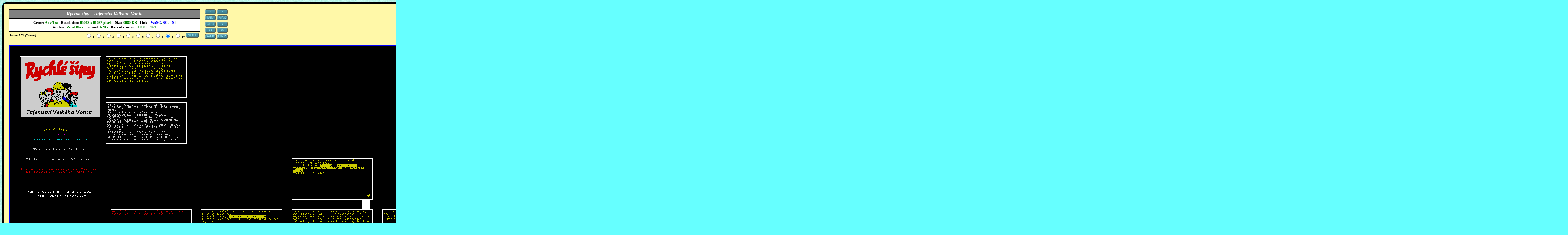

--- FILE ---
content_type: text/html
request_url: https://maps.speccy.cz/map.php?id=RychleSipyTajemstvi&sort=3&part=1&ath=0
body_size: 2800
content:
<!DOCTYPE HTML PUBLIC "-//W3C//DTD HTML 4.01 Transitional//EN">
<html>
<head>
<meta http-equiv="Content-Language" content="cs">
<meta http-equiv="Content-Type" content="text/html; charset=windows-1250">
<link rel="stylesheet" href="tooltip.css" type="text/css">
<script type="text/javascript" src="tooltip.js"></script>
<title>Rychle sipy - Tajemstvi Velkeho Vonta  - The Map</title>
<style type="text/css">
body {COLOR: #000000; background-color: #66FFFF; background-image: url(images/background.jpg); background-repeat: repeat; }
a:link {COLOR: #0000FF; text-decoration: none}
a:visited {COLOR: #800080; text-decoration: none}
a:active {COLOR: #800080; text-decoration: none}
a:hover {COLOR: #0000FF; text-decoration: underline}
.p3 {font-family: arial; font-style: italic; font-weight: bold; font-size: 9pt; text-align: center; }
.t1 {font-family: tahoma; font-size: 12px;  font-weight: bold; border: 1px solid black; }
.t2 {font-family: tahoma; font-size: 12px; font-weight: bold; border: 1px solid black; }
</style>
<script async src="https://pagead2.googlesyndication.com/pagead/js/adsbygoogle.js?client=ca-pub-5764032654952152" crossorigin="anonymous"></script>
</head>
<body onload="Min(); Org();">
<script language="JavaScript" type="text/javascript"><!--
if (document.images) { m11 = new Image(); m11.src = "images/m11.png"; m12 = new Image(); m12.src = "images/m12.png"; m21 = new Image(); m21.src = "images/m21.png"; m22 = new Image(); m22.src = "images/m22.png"; m31 = new Image(); m31.src = "images/m31.png"; m32 = new Image(); m32.src = "images/m32.png"; m41 = new Image(); m41.src = "images/m41.png"; m42 = new Image(); m42.src = "images/m42.png"; m51 = new Image(); m51.src = "images/m51.png"; m52 = new Image(); m52.src = "images/m52.png"; m61 = new Image(); m61.src = "images/m61.png"; m62 = new Image(); m62.src = "images/m62.png"; m71 = new Image(); m71.src = "images/m71.png"; m72 = new Image(); m72.src = "images/m72.png"; m81 = new Image(); m81.src = "images/m81.png"; m82 = new Image(); m82.src = "images/m82.png"; m101 = new Image(); m101.src = "images/m101.gif"; m102 = new Image(); m102.src = "images/m102.gif"; m111 = new Image(); m111.src = "images/m111.png"; m112 = new Image(); m112.src = "images/m112.png"; m121 = new Image(); m121.src = "images/m121.png"; m122 = new Image(); m122.src = "images/m122.png"; }
function t1(ImageName) { if (document.images != null) { document[ImageName].src = eval(ImageName + "1.src"); } }
function t2(ImageName) { if (document.images != null) { document[ImageName].src = eval(ImageName + "2.src"); } }
var Dil1=501; Dil2=168; Sirka=5018; Vyska=1682; Vel=100; Txt="Rychle sipy - Tajemstvi Velkeho Vonta - The Map";
function Altr() {obr=document.getElementById('obrazek'); obr.title = Txt + " (" + Vel + "%)"; }
function Zmensi() {obr=document.getElementById('obrazek'); if (Vel > 10) {obr.width = obr.width - Dil1; obr.height = obr.height - Dil2; Vel = Vel - 10; Altr(); }}
function Zvetsi() {obr=document.getElementById('obrazek'); if (Vel < 200) {obr.width = obr.width + Dil1; obr.height = obr.height + Dil2; Vel = Vel + 10; Altr(); if (Vel == 100) { obr.width=Sirka; obr.height=Vyska;}}}
function Max() {obr=document.getElementById('obrazek'); obr.width = Sirka*2; obr.height = Vyska*2; Vel = 200; Altr(); }
function Min() {obr=document.getElementById('obrazek'); obr.width = Dil1; obr.height = Dil2; Vel = 10; Altr(); }
function Org() {obr=document.getElementById('obrazek'); obr.width = Sirka; obr.height = Vyska; Vel = 100; Altr(); }
//--></script>
<table border="0" bgcolor="#FFF8A8" cellspacing="0" cellpadding="0">
  <tr>
    <td width="10" height="10" style="background-image: url(images/background.jpg)"><img alt="" border="0" src="images/r1.gif" width="10" height="10"></td>
    <td width="0%" height="10" style="background-image: url(images/l1.gif)"></td>
    <td width="10" height="10" style="background-image: url(images/background.jpg)"><img alt="" border="0" src="images/r2.gif" width="10" height="10"></td>
  </tr>
  <tr>
    <td width="10" height="10" style="background-image: url(images/l4.gif)"></td>
    <td width="0%" height="10">
      <table border="0" width="100%" cellspacing="10" cellpadding="0">
        <tr>
          <td>
            <table border="0" cellspacing="0" cellpadding="0"><tr><td>
                         <table class="t1" width="620" cellspacing="0" cellpadding="5" style="border: 1px solid #000000;">
                          <tr>
              <td class="t1" width="100%" align="center" bgcolor="#808080"><b><i><font size="3" face="Times New Roman" color="#FFFFFF">Rychle sipy - Tajemstvi Velkeho Vonta</font></i></b></td>
              </tr>
                        <tr>
             <td class="t2" width="100%" align="center" bgcolor="#FFFFFF">Genre: <font color="#008000"><span title="Adventure - Text">Adv/Txt</span></font>&nbsp;&nbsp;&nbsp;Resolution: <font color="#008000">05018 x 01682 pixels</font>&nbsp;&nbsp;&nbsp;Size: <font color="#008000">0080 KB</font>&nbsp;&nbsp;&nbsp;Link: <font color="#008000">[<a href="https://www.worldofspectrum.net/infoseekid.cgi?id=0042511" target="_blank">WoSC</a>, <a href="https://spectrumcomputing.co.uk/entry/42511" target="_blank">SC</a>, <a href="https://www.the-tipshop.co.uk/cgi-bin/info.pl?wosid=0042511" target="_blank">TS</a>]</font><br>Author: <font color="#008000">Pavel Plíva</font>&nbsp;&nbsp;&nbsp;Format: <font color="#008000">PNG</font>&nbsp;&nbsp;&nbsp;Date of creation: <font color="#008000">18. 01. 2024</font></td>
            </tr>
                          </table>
            <table border="0" width="100%"><tr><td><font size="1" face="Times New Roman"><b> <span onmouseover="tooltip('Score 01: 0 votes<br>Score 02: 2 votes<br>Score 03: 0 votes<br>Score 04: 0 votes<br>Score 05: 0 votes<br>Score 06: 0 votes<br>Score 07: 0 votes<br>Score 08: 0 votes<br>Score 09: 0 votes<br>Score 10: 5 votes<br>', this, 130);">Score: 7.71 (7 votes)</span></b></font></td><td align="right"><form method="post" style="margin:0px;" name="voting_form" action="map.php?id=RychleSipyTajemstvi&amp;sort=3&amp;part=1&amp;ath=0&amp;voting=1"><input type="hidden" name="vote_string" id="vote_string" value="4LxDdB4RviFbrAxH"><font size="1" face="Times New Roman"><b><input type="radio" value="1" name="score" title="the worst"> 1&nbsp;<input type="radio" value="2" name="score"> 2&nbsp;<input type="radio" value="3" name="score"> 3&nbsp;<input type="radio" value="4" name="score"> 4&nbsp;<input type="radio" value="5" name="score"> 5&nbsp;<input type="radio" value="6" name="score"> 6&nbsp;<input type="radio" value="7" name="score"> 7&nbsp;<input type="radio" value="8" name="score"> 8&nbsp;<input type="radio" value="9" name="score" checked> 9&nbsp;<input type="radio" value="10" name="score" title="the best"> 10&nbsp;<img name="m10" align="top" style="cursor:pointer" src="images/m101.gif" alt="Vote (1 - the worst rating, 10 - the best rating)." title="Vote (1 - the worst rating, 10 - the best rating)." width="44" height="16" border="0" onmouseout="t1('m10')" onmouseover="t2('m10')" onclick="voting_form.submit()"></b></font></form></td></tr></table>            </td><td>
            <table border="0" cellspacing="0" cellpadding="1">
            <tr><td width="10"></td><td><img name="m2" style="cursor:pointer" src="images/m21.png" alt="Zoom out (-10%)." title="Zoom out (-10%)." width="35" height="18" border="0" hspace="2" onmouseout="t1('m2')" onmouseover="t2('m2')" onclick="Zmensi()"><img name="m1" style="cursor:pointer" src="images/m11.png" alt="Zoom in (+10%)." title="Zoom in (+10%)." width="35" height="18" border="0" hspace="2" onmouseout="t1('m1')" onmouseover="t2('m1')" onclick="Zvetsi()"></td></tr>
            <tr><td width="10"></td><td><img name="m4" style="cursor:pointer" src="images/m41.png" alt="Minimum size (10%)." title="Minimum size (10%)." width="35" height="18" border="0" hspace="2" onmouseout="t1('m4')" onmouseover="t2('m4')" onclick="Min()"><img name="m3" style="cursor:pointer" src="images/m31.png" alt="Maximum size (200%)." title="Maximum size (200%)." width="35" height="18" border="0" hspace="2" onmouseout="t1('m3')" onmouseover="t2('m3')" onclick="Max()"></td></tr>
            <tr><td width="10"></td><td><img name="m7" style="cursor:pointer" src="images/m71.png" alt="Original size (100%)." title="Original size (100%)." width="35" height="18" border="0" hspace="2" onmouseout="t1('m7')" onmouseover="t2('m7')" onclick="Org()"><a href="index.php?sort=3&amp;part=1&amp;ath=0" onmouseout="t1('m8')" onmouseover="t2('m8')" ><img name="m8" src="images/m81.png" alt="Home page." title="Home page." width="35" height="18" border="0" hspace="2"></a></td></tr>
            <tr><td width="10"></td><td><a href="map.php?id=Runestone&amp;sort=3&amp;part=1&amp;ath=0" onmouseout="t1('m5')" onmouseover="t2('m5')" ><img name="m5" src="images/m51.png" alt="Previous map (Runestone)." title="Previous map (Runestone)." width="35" height="18" border="0" hspace="2"></a><a href="map.php?id=RychleSipy1&amp;sort=3&amp;part=1&amp;ath=0" onmouseout="t1('m6')" onmouseover="t2('m6')" ><img name="m6" src="images/m61.png" alt="Next map (Rychle sipy 1 - Zahada hlavolamu)." title="Next map (Rychle sipy 1 - Zahada hlavolamu)." width="35" height="18" border="0" hspace="2"></a></td></tr>
            <tr><td width="10"></td><td><a href="https://maps.speccy.cz/games/RychleSipyTajemstvi.tap.zip" onmouseout="t1('m11')" onmouseover="t2('m11')" ><img name="m11" src="images/m111.png" alt="Download the game (22 KB)." title="Download the game (22 KB)." width="35" height="18" border="0" hspace="2"></a><a href="maps/RychleSipyTajemstvi.png" onmouseout="t1('m12')" onmouseover="t2('m12')" ><img name="m12" src="images/m121.png" alt="Direct link." title="Direct link." width="35" height="18" border="0" hspace="2"></a></td></tr>
            </table>
            </td></tr></table>
            <br>
            <div id="mapbox" align="center" style="display: block;">
            <table style="border:3px solid blue" cellspacing="0" cellpadding="1"><tr>
            <td><img  id="obrazek" src="maps/RychleSipyTajemstvi.png" width="5018" height="1682" border="0" alt="Rychle sipy - Tajemstvi Velkeho Vonta - The Map" title="Rychle sipy - Tajemstvi Velkeho Vonta - The Map"></td>
            </tr></table></div>
          </td>
        </tr>
     </table>
    </td>
    <td width="10" height="10" style="background-image: url(images/l3.gif)"></td>
  </tr>
  <tr>
    <td width="10" height="10" style="background-image: url(images/background.jpg)"><img alt="" border="0" src="images/r4.gif" width="10" height="10"></td>
    <td width="0%" height="10" style="background-image: url(images/l2.gif)"></td>
    <td width="10" height="10"  style="background-image: url(images/background.jpg)"><img alt="" border="0" src="images/r3.gif" width="10" height="10"></td>
  </tr>
</table>

</body>
</html>

--- FILE ---
content_type: text/html; charset=utf-8
request_url: https://www.google.com/recaptcha/api2/aframe
body_size: 226
content:
<!DOCTYPE HTML><html><head><meta http-equiv="content-type" content="text/html; charset=UTF-8"></head><body><script nonce="BWSFn6ZLf6jI1S0SR70pXg">/** Anti-fraud and anti-abuse applications only. See google.com/recaptcha */ try{var clients={'sodar':'https://pagead2.googlesyndication.com/pagead/sodar?'};window.addEventListener("message",function(a){try{if(a.source===window.parent){var b=JSON.parse(a.data);var c=clients[b['id']];if(c){var d=document.createElement('img');d.src=c+b['params']+'&rc='+(localStorage.getItem("rc::a")?sessionStorage.getItem("rc::b"):"");window.document.body.appendChild(d);sessionStorage.setItem("rc::e",parseInt(sessionStorage.getItem("rc::e")||0)+1);localStorage.setItem("rc::h",'1769614055253');}}}catch(b){}});window.parent.postMessage("_grecaptcha_ready", "*");}catch(b){}</script></body></html>